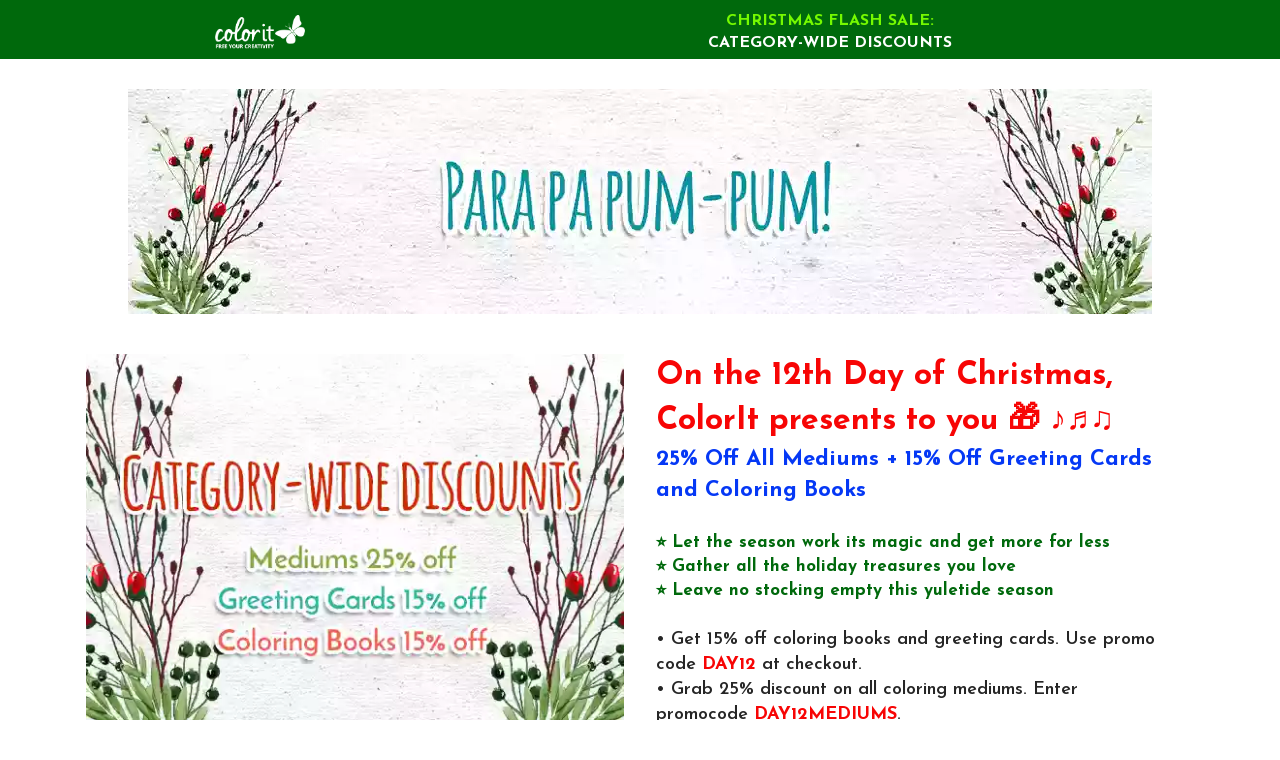

--- FILE ---
content_type: text/css
request_url: https://cdn03.zipify.com/734789c19e5426d9c8b35f6372979ce85cda199b/stylesheet/pages/1dabb1aa1353de316534c546470243d0.css
body_size: 1008
content:
.zpa-published-page-holder .default-styles-wrapper{font-style:normal;-webkit-text-decoration:none;text-decoration:none;font-family:"Lato";color:#262626;font-weight:400}.zpa-published-page-holder .default-styles-wrapper h1{font-style:normal;-webkit-text-decoration:none;text-decoration:none;font-family:"Lato";color:#262626;font-weight:700}.zpa-published-page-holder .default-styles-wrapper h2{font-style:normal;-webkit-text-decoration:none;text-decoration:none;font-family:"Lato";color:#262626;font-weight:700}.zpa-published-page-holder .default-styles-wrapper h3{font-style:normal;-webkit-text-decoration:none;text-decoration:none;font-family:"Lato";color:#262626;font-weight:700}.zpa-published-page-holder .default-styles-wrapper h4{font-style:normal;-webkit-text-decoration:none;text-decoration:none;font-family:"Lato";color:#262626;font-weight:700}.zpa-published-page-holder .default-styles-wrapper a{font-style:normal;-webkit-text-decoration:none;text-decoration:none;font-family:"Lato";color:#0022DC;font-weight:400}.zpa-published-page-holder .default-styles-wrapper p{font-style:normal;-webkit-text-decoration:none;text-decoration:none;font-family:"Lato";color:#262626;font-weight:400;font-size:inherit}.zpa-published-page-holder .default-styles-wrapper a>span,.zpa-published-page-holder .default-styles-wrapper div>span,.zpa-published-page-holder .default-styles-wrapper h1>span,.zpa-published-page-holder .default-styles-wrapper h2>span,.zpa-published-page-holder .default-styles-wrapper h3>span,.zpa-published-page-holder .default-styles-wrapper h4>span,.zpa-published-page-holder .default-styles-wrapper li>span,.zpa-published-page-holder .default-styles-wrapper p>span,.zpa-published-page-holder .default-styles-wrapper span>span{font-style:inherit;text-decoration:inherit;font-family:inherit;color:inherit;font-weight:inherit}.zpa-published-page-holder .default-styles-wrapper .zpa-regular2{font-style:normal;-webkit-text-decoration:none;text-decoration:none;font-family:"Lato";color:#262626;font-weight:400}.zpa-published-page-holder .default-styles-wrapper .zpa-regular3{font-style:normal;-webkit-text-decoration:none;text-decoration:none;font-family:"Lato";color:#262626;font-weight:400}@media (min-width:992px){.zpa-published-page-holder .default-styles-wrapper{line-height:1.43;font-size:18px}.zpa-published-page-holder .default-styles-wrapper h1{line-height:1.2;font-size:40px}.zpa-published-page-holder .default-styles-wrapper h2{line-height:1.2;font-size:32px}.zpa-published-page-holder .default-styles-wrapper h3{line-height:1.2;font-size:28px}.zpa-published-page-holder .default-styles-wrapper h4{line-height:1.2;font-size:24px}.zpa-published-page-holder .default-styles-wrapper a{line-height:inherit;font-size:inherit}.zpa-published-page-holder .default-styles-wrapper .zpa-regular2{line-height:1.43;font-size:16px}.zpa-published-page-holder .default-styles-wrapper .zpa-regular3{line-height:1.43;font-size:12px}}@media (min-width:768px) and (max-width:991.98px){.zpa-published-page-holder .default-styles-wrapper{line-height:1.43;font-size:18px}.zpa-published-page-holder .default-styles-wrapper h1{line-height:1.2;font-size:40px}.zpa-published-page-holder .default-styles-wrapper h2{line-height:1.2;font-size:32px}.zpa-published-page-holder .default-styles-wrapper h3{line-height:1.2;font-size:28px}.zpa-published-page-holder .default-styles-wrapper h4{line-height:1.2;font-size:24px}.zpa-published-page-holder .default-styles-wrapper a{line-height:inherit;font-size:inherit}.zpa-published-page-holder .default-styles-wrapper .zpa-regular2{line-height:1.43;font-size:16px}.zpa-published-page-holder .default-styles-wrapper .zpa-regular3{line-height:1.43;font-size:12px}.zpa-published-page-holder .default-styles-wrapper div,.zpa-published-page-holder .default-styles-wrapper li,.zpa-published-page-holder .default-styles-wrapper p{line-height:1.43;font-size:18px}}@media (max-width:767.98px){.zpa-published-page-holder .zpa-default-styles-text .default-styles-wrapper.is-custom{line-height:1.43;font-size:18px}.zpa-published-page-holder .zpa-default-styles-text .default-styles-wrapper.is-custom h1{line-height:1.2;font-size:28px}.zpa-published-page-holder .zpa-default-styles-text .default-styles-wrapper.is-custom h2{line-height:1.2;font-size:24px}.zpa-published-page-holder .zpa-default-styles-text .default-styles-wrapper.is-custom h3{line-height:1.2;font-size:20px}.zpa-published-page-holder .zpa-default-styles-text .default-styles-wrapper.is-custom h4{line-height:1.2;font-size:18px}.zpa-published-page-holder .zpa-default-styles-text .default-styles-wrapper.is-custom a{line-height:inherit;font-size:inherit}.zpa-published-page-holder .zpa-default-styles-text .default-styles-wrapper.is-custom .zpa-regular2{line-height:1.43;font-size:16px}.zpa-published-page-holder .zpa-default-styles-text .default-styles-wrapper.is-custom .zpa-regular3{line-height:1.43;font-size:12px}.zpa-published-page-holder .zpa-default-styles-text .default-styles-wrapper.is-custom div,.zpa-published-page-holder .zpa-default-styles-text .default-styles-wrapper.is-custom li,.zpa-published-page-holder .zpa-default-styles-text .default-styles-wrapper.is-custom p{line-height:1.43;font-size:18px}.zpa-published-page-holder .zpa-default-styles-text .default-styles-wrapper:not(.is-custom){line-height:1.43!important;font-size:18px!important}.zpa-published-page-holder .zpa-default-styles-text .default-styles-wrapper:not(.is-custom) h1{line-height:1.2!important;font-size:28px!important}.zpa-published-page-holder .zpa-default-styles-text .default-styles-wrapper:not(.is-custom) h2{line-height:1.2!important;font-size:24px!important}.zpa-published-page-holder .zpa-default-styles-text .default-styles-wrapper:not(.is-custom) h3{line-height:1.2!important;font-size:20px!important}.zpa-published-page-holder .zpa-default-styles-text .default-styles-wrapper:not(.is-custom) h4{line-height:1.2!important;font-size:18px!important}.zpa-published-page-holder .zpa-default-styles-text .default-styles-wrapper:not(.is-custom) a{line-height:inherit!important;font-size:inherit!important}.zpa-published-page-holder .zpa-default-styles-text .default-styles-wrapper:not(.is-custom) .zpa-regular2{line-height:1.43!important;font-size:16px!important}.zpa-published-page-holder .zpa-default-styles-text .default-styles-wrapper:not(.is-custom) .zpa-regular3{line-height:1.43!important;font-size:12px!important}.zpa-published-page-holder .zpa-default-styles-text .default-styles-wrapper:not(.is-custom) div,.zpa-published-page-holder .zpa-default-styles-text .default-styles-wrapper:not(.is-custom) li,.zpa-published-page-holder .zpa-default-styles-text .default-styles-wrapper:not(.is-custom) p{line-height:1.43!important;font-size:18px!important}.zpa-published-page-holder .zpa-default-styles-text .default-styles-wrapper:not(.is-custom) a>span,.zpa-published-page-holder .zpa-default-styles-text .default-styles-wrapper:not(.is-custom) div>span,.zpa-published-page-holder .zpa-default-styles-text .default-styles-wrapper:not(.is-custom) h1>span,.zpa-published-page-holder .zpa-default-styles-text .default-styles-wrapper:not(.is-custom) h2>span,.zpa-published-page-holder .zpa-default-styles-text .default-styles-wrapper:not(.is-custom) h3>span,.zpa-published-page-holder .zpa-default-styles-text .default-styles-wrapper:not(.is-custom) h4>span,.zpa-published-page-holder .zpa-default-styles-text .default-styles-wrapper:not(.is-custom) li>span,.zpa-published-page-holder .zpa-default-styles-text .default-styles-wrapper:not(.is-custom) ol>span,.zpa-published-page-holder .zpa-default-styles-text .default-styles-wrapper:not(.is-custom) p>span,.zpa-published-page-holder .zpa-default-styles-text .default-styles-wrapper:not(.is-custom) span>span,.zpa-published-page-holder .zpa-default-styles-text .default-styles-wrapper:not(.is-custom) ul>span{font-size:inherit!important;line-height:inherit!important}}.zp.pac-71965507689{background-color:#FFF;background-image:none;background-repeat:no-repeat;background-size:cover}.zp.ba-31401038{text-align:left}.zp.ba-31401039{background-color:rgb(0, 105, 12);background-image:none;background-repeat:repeat;background-position-x:center;background-position-y:center;background-size:auto;padding-top:10px;padding-bottom:5px;padding-right:1.28%;padding-left:1.28%}.zp.ba-31401040{border-color:#262626;border-radius:0}.zp.ba-31401041{width:26%}.zp.ba-31401042{text-align:left}.zp.ba-31401043{width:100%}.zp.ba-31401044{background-color:rgb(255, 255, 255);background-image:none;background-repeat:no-repeat;background-position-x:center;background-position-y:center;background-size:cover;padding-top:10px;padding-bottom:15px;padding-right:1.28%;padding-left:1.28%}.zp.ba-31401045{border-color:#262626;border-radius:0}.zp.ba-31401046{font-size:20px;color:#FFF;font-weight:700;text-decoration:none;font-style:normal;font-family:'Josefin Sans';border-radius:20px;padding-top:20px;padding-bottom:16px;padding-right:60px;padding-left:60px;border:2px solid transparent;background-color:rgb(247, 5, 5)}.zp.gctac-31401046{color:#999}.zp.ba-31401046:hover{opacity:0.8}.zp.ba-31401047{background-color:transparent;background-image:none;background-repeat:no-repeat;background-position-x:center;background-position-y:center;background-size:cover}.zp.ba-31401048{background-color:transparent;background-image:none;background-repeat:no-repeat;background-position-x:center;background-position-y:center;background-size:cover}.zp.ba-31401049{text-align:center}.zp.ba-31401050{text-align:center}.zp.ba-31401051{background-color:transparent;background-image:none;background-repeat:no-repeat;background-position-x:center;background-position-y:center;background-size:cover}.zp.ba-31401052{text-align:left}.zp.ba-31401053{width:100%}.zp.ba-31401054{background-color:transparent;background-image:none;background-repeat:no-repeat;background-position-x:center;background-position-y:center;background-size:cover}.zp.ba-31401055{border-color:#262626;border-radius:0}.zp.ba-31401056{font-size:20px;color:#FFF;font-weight:700;text-decoration:none;font-style:normal;font-family:'Josefin Sans';border-radius:20px;padding-top:20px;padding-bottom:16px;padding-right:60px;padding-left:60px;border:2px solid transparent;background-color:rgb(247, 5, 5)}.zp.gctac-31401056{color:#999}.zp.ba-31401056:hover{opacity:0.8}.zp.ba-31401057{background-color:transparent;background-image:none;background-repeat:no-repeat;background-position-x:center;background-position-y:center;background-size:cover}.zp.ba-31401058{width:100%}.zp.ba-31401059{text-align:left}.zp.ba-31401060{background-color:rgb(255, 254, 232);background-image:none;background-repeat:no-repeat;background-position-x:center;background-position-y:center;background-size:cover}.zp.ba-31401061{border-color:#262626;border-radius:0}.zp.ba-31401062{font-size:20px;color:#FFF;font-weight:700;text-decoration:none;font-style:normal;font-family:'Josefin Sans';border-radius:20px;padding-top:20px;padding-bottom:16px;padding-right:60px;padding-left:60px;border:2px solid transparent;background-color:rgb(247, 5, 5)}.zp.gctac-31401062{color:#999}.zp.ba-31401062:hover{opacity:0.8}.zp.ba-31401063{background-color:transparent;background-image:none;background-repeat:no-repeat;background-position-x:center;background-position-y:center;background-size:cover}.zp.ba-31401064{text-align:center}.zp.ba-31401065{background-color:transparent;background-image:none;background-repeat:no-repeat;background-position-x:center;background-position-y:center;background-size:cover}.zp.ba-31401066{background-color:transparent;background-image:none;background-repeat:no-repeat;background-position-x:center;background-position-y:center;background-size:cover}.zp.ba-31401067{text-align:center}.zp.ba-31401068{font-size:20px;color:#FFF;font-weight:700;text-decoration:none;font-style:normal;font-family:'Josefin Sans';border-radius:20px;padding-top:20px;padding-bottom:16px;padding-right:60px;padding-left:60px;border:2px solid transparent;background-color:rgb(247, 5, 5)}.zp.gctac-31401068{color:#999}.zp.ba-31401068:hover{opacity:0.8}.zp.ba-31401069{background-color:transparent;background-image:none;background-repeat:no-repeat;background-position-x:center;background-position-y:center;background-size:cover}.zp.ba-31401072{text-align:center}.zp.ba-31401073{background-color:#EEE;background-image:none;background-repeat:no-repeat;background-position-x:center;background-position-y:center;background-size:cover}.zp.ba-31401075{border-color:#262626;border-radius:0}.zp.ba-31401076{width:30%}.zp.ba-31401077{text-align:center}.zp.ba-31454671{width:100%}.zp.ba-31454672{background-color:transparent;background-image:none;background-repeat:no-repeat;background-position-x:center;background-position-y:center;background-size:cover}.zp.ba-31454673{border-color:#262626;border-radius:0}

--- FILE ---
content_type: text/plain
request_url: https://www.google-analytics.com/j/collect?v=1&_v=j102&a=1067725074&t=pageview&_s=1&dl=https%3A%2F%2Fwww.colorit.com%2Fpages%2Fday-12-12-days-of-christmas-days-2020&ul=en-us%40posix&dt=DAY%2012%20-%2012%20Days%20Of%20Christmas%20Days%202020&sr=1280x720&vp=1280x720&_u=IEBAAEABAAAAACAAI~&jid=692342881&gjid=1338599090&cid=441571875.1768821490&tid=UA-71051031-1&_gid=751197551.1768821490&_r=1&_slc=1&z=1701506249
body_size: -450
content:
2,cG-CDQJF2K8YC